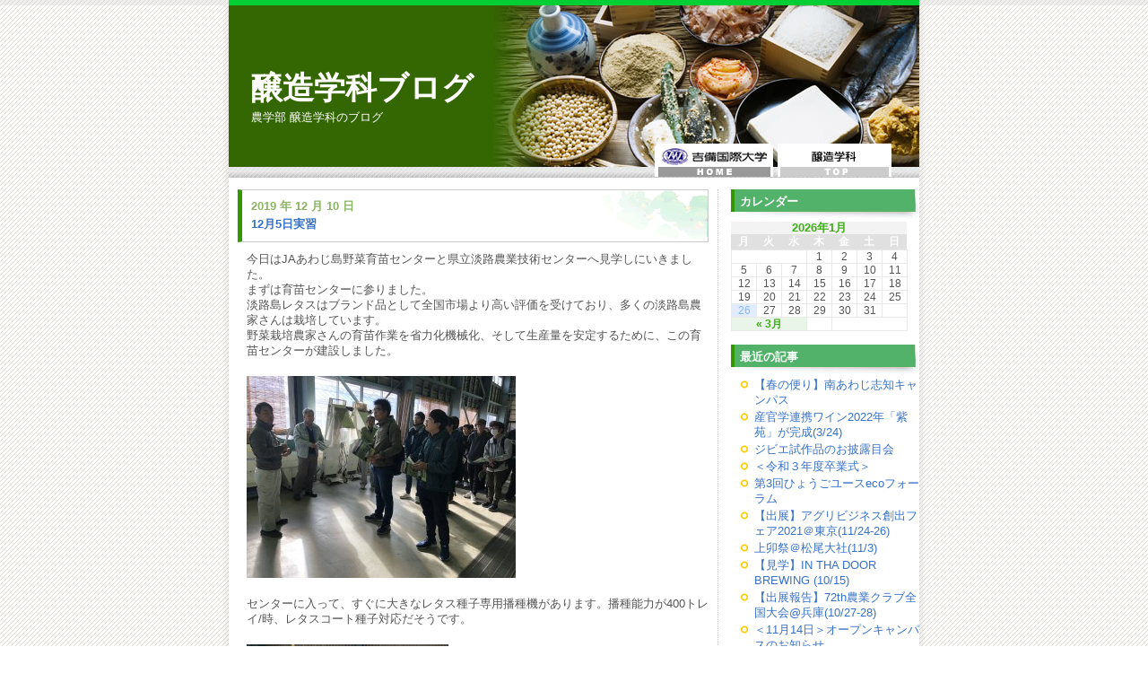

--- FILE ---
content_type: text/html; charset=UTF-8
request_url: https://www1.kiui.jp/pc/gakka/nougaku/jouzou/blog/?p=2992
body_size: 18610
content:
<!DOCTYPE HTML PUBLIC "-//W3C//DTD HTML 4.01 Transitional//EN" "http://www.w3.org/TR/html4/loose.dtd">
<html>
<head>
<meta http-equiv="Content-Type" content="text/html; charset=UTF-8" />
<title>醸造学科ブログ</title>
<meta name="Keywords" content="醸造学科ブログ">
<meta name="Description" content="農学部 醸造学科のブログ">
<meta http-equiv="Content-Script-Type" content="text/javascript">
<meta http-equiv="Content-Style-Type" content="text/css">
<link href="css/index.css" rel="stylesheet" type="text/css">
<link rel="stylesheet" href="https://www1.kiui.jp/pc/gakka/nougaku/jouzou/blog/wp-content/themes/kibistyle/style.css" type="text/css" media="screen" />
<link rel="alternate" type="application/rss+xml" title="醸造学科ブログ RSS フィード" href="https://www1.kiui.jp/pc/gakka/nougaku/jouzou/blog/?feed=rss2" />
<link rel="pingback" href="http://www1.kiui.jp/pc/gakka/nougaku/jouzou/blog/xmlrpc.php" />

<style type="text/css" media="screen">

	#page { background: url("https://www1.kiui.jp/pc/gakka/nougaku/jouzou/blog/wp-content/themes/kibistyle/images/kubrickbgwide.jpg") repeat-y top; border: none; }

</style>


<link rel="alternate" type="application/rss+xml" title="醸造学科ブログ &raquo; 12月5日実習 のコメントのフィード" href="https://www1.kiui.jp/pc/gakka/nougaku/jouzou/blog/?feed=rss2&amp;p=2992" />
<link rel="EditURI" type="application/rsd+xml" title="RSD" href="https://www1.kiui.jp/pc/gakka/nougaku/jouzou/blog/xmlrpc.php?rsd" />
<link rel="wlwmanifest" type="application/wlwmanifest+xml" href="https://www1.kiui.jp/pc/gakka/nougaku/jouzou/blog/wp-includes/wlwmanifest.xml" /> 
<link rel='index' title='醸造学科ブログ' href='https://www1.kiui.jp/pc/gakka/nougaku/jouzou/blog' />
<link rel='start' title='醸造学科誕生' href='https://www1.kiui.jp/pc/gakka/nougaku/jouzou/blog/?p=6' />
<link rel='prev' title='白ワイン「紫苑」醸造仕込み終了(11/26)' href='https://www1.kiui.jp/pc/gakka/nougaku/jouzou/blog/?p=2960' />
<link rel='next' title='NHK取材「ジビエ施設」' href='https://www1.kiui.jp/pc/gakka/nougaku/jouzou/blog/?p=3001' />
<meta name="generator" content="WordPress 3.1.4" />
<link rel='canonical' href='https://www1.kiui.jp/pc/gakka/nougaku/jouzou/blog/?p=2992' />
	<style type="text/css">.recentcomments a{display:inline !important;padding:0 !important;margin:0 !important;}</style>


<script>
  (function(i,s,o,g,r,a,m){i['GoogleAnalyticsObject']=r;i[r]=i[r]||function(){
  (i[r].q=i[r].q||[]).push(arguments)},i[r].l=1*new Date();a=s.createElement(o),
  m=s.getElementsByTagName(o)[0];a.async=1;a.src=g;m.parentNode.insertBefore(a,m)
  })(window,document,'script','//www.google-analytics.com/analytics.js','ga');

  ga('create', 'UA-32172210-25', 'auto');
  ga('send', 'pageview');

</script>


</head>

<body>
<div id="bgset">
<div id="container">

<!-- header -->
<div id="header">
<h1><a href="http://www1.kiui.jp/pc/gakka/nougaku/jouzou/blog/">醸造学科ブログ</a></h1>
<h2>農学部 醸造学科のブログ</h2>
<ul id="menu">
<li id="menu01"><a href="http://kiui.jp/pc/" target=""><span>吉備国際大学</span></a></li>
<li id="menu02"><a href="http://kiui.jp/pc/gakka/nougaku/jouzou/" target=""><span>醸造学科</span></a></li>
</ul>
</div>
<div class="clear">&nbsp;</div>

<!-- leftcolumn -->
<div id="leftcolumn">

	
<div class="title" id="post-2992">
<div class="day">2019 年 12 月 10 日 <!-- by jouzou --></div>
<h3><a href="https://www1.kiui.jp/pc/gakka/nougaku/jouzou/blog/?p=2992" rel="bookmark" title="12月5日実習 のパーマリンク">12月5日実習</a></h3>
</div>
<div class="entry">
<p>今日はJAあわじ島野菜育苗センターと県立淡路農業技術センターへ見学しにいきました。<br />
まずは育苗センターに参りました。<br />
淡路島レタスはブランド品として全国市場より高い評価を受けており、多くの淡路島農家さんは栽培しています。<br />
野菜栽培農家さんの育苗作業を省力化機械化、そして生産量を安定するために、この育苗センターが建設しました。</p>
<p><a href="http://www1.kiui.jp/pc/gakka/nougaku/nougaku/blog/wp-content/uploads/2019/12/微信图片_20191206105332.jpg"><img src="http://www1.kiui.jp/pc/gakka/nougaku/nougaku/blog/wp-content/uploads/2019/12/微信图片_20191206105332-300x225.jpg" alt="" title="微信图片_20191206105332" width="300" height="225" class="alignleft size-medium wp-image-5341" /></a></p>
<p>センターに入って、すぐに大きなレタス種子専用播種機があります。播種能力が400トレイ/時、レタスコート種子対応だそうです。</p>
<p><a href="http://www1.kiui.jp/pc/gakka/nougaku/nougaku/blog/wp-content/uploads/2019/12/微信图片_20191206105233.jpg"><img src="http://www1.kiui.jp/pc/gakka/nougaku/nougaku/blog/wp-content/uploads/2019/12/微信图片_20191206105233-225x300.jpg" alt="" title="微信图片_20191206105233" width="225" height="300" class="alignleft size-medium wp-image-5339" /></a></p>
<p>播種したトレイをトランスポーターにて発芽室、冷蔵室へ自動入出庫します。</p>
<p><a href="http://www1.kiui.jp/pc/gakka/nougaku/nougaku/blog/wp-content/uploads/2019/12/微信图片_20191206105229.jpg"><img src="http://www1.kiui.jp/pc/gakka/nougaku/nougaku/blog/wp-content/uploads/2019/12/微信图片_20191206105229-300x225.jpg" alt="" title="微信图片_20191206105229" width="300" height="225" class="alignleft size-medium wp-image-5340" /></a></p>
<p>植物体に最適な生育条件を揃えて、最後に元気なレタス苗を育てて、農家さんの手元に届きます。</p>
<p><a href="http://www1.kiui.jp/pc/gakka/nougaku/nougaku/blog/wp-content/uploads/2019/12/微信图片_20191206105140.jpg"><img src="http://www1.kiui.jp/pc/gakka/nougaku/nougaku/blog/wp-content/uploads/2019/12/微信图片_20191206105140-300x225.jpg" alt="" title="微信图片_20191206105140" width="300" height="225" class="alignleft size-medium wp-image-5342" /></a></p>
<p>続いて、県立淡路農業技術センターへ向かって、農業部と畜産部を見学しました。<br />
現代農業は機械化だけではなく、AIの導入も進んでいます。<br />
たとえばドローンを使って、レタス畑の生育状況を把握し、病気を発生すれば、早い段階で発見でき、すぐに対応できます。<br />
<a href="http://www1.kiui.jp/pc/gakka/nougaku/nougaku/blog/wp-content/uploads/2019/12/微信图片_20191206104936.jpg"><img src="http://www1.kiui.jp/pc/gakka/nougaku/nougaku/blog/wp-content/uploads/2019/12/微信图片_20191206104936-300x225.jpg" alt="" title="微信图片_20191206104936" width="300" height="225" class="alignleft size-medium wp-image-5343" /></a></p>
<p><a href="http://www1.kiui.jp/pc/gakka/nougaku/nougaku/blog/wp-content/uploads/2019/12/微信图片_201912061049251.jpg"><img src="http://www1.kiui.jp/pc/gakka/nougaku/nougaku/blog/wp-content/uploads/2019/12/微信图片_201912061049251-300x225.jpg" alt="" title="微信图片_20191206104925" width="300" height="225" class="alignleft size-medium wp-image-5345" /></a></p>
<p>淡路島はカーネーションが有名で、農業技術センターではカーネーションに関する研究も行われているそうです。</p>
<p><a href="http://www1.kiui.jp/pc/gakka/nougaku/nougaku/blog/wp-content/uploads/2019/12/微信图片_20191206104943.jpg"><img src="http://www1.kiui.jp/pc/gakka/nougaku/nougaku/blog/wp-content/uploads/2019/12/微信图片_20191206104943-300x225.jpg" alt="" title="微信图片_20191206104943" width="300" height="225" class="alignleft size-medium wp-image-5346" /></a></p>
<p>そして皆さんは防塵服を着て、乳牛のある畜産部へ移動しました。</p>
<p><a href="http://www1.kiui.jp/pc/gakka/nougaku/nougaku/blog/wp-content/uploads/2019/12/微信图片_20191206104653.jpg"><img src="http://www1.kiui.jp/pc/gakka/nougaku/nougaku/blog/wp-content/uploads/2019/12/微信图片_20191206104653-300x225.jpg" alt="" title="微信图片_20191206104653" width="300" height="225" class="alignleft size-medium wp-image-5347" /></a></p>
<p><a href="http://www1.kiui.jp/pc/gakka/nougaku/nougaku/blog/wp-content/uploads/2019/12/微信图片_201912061047052.jpg"><img src="http://www1.kiui.jp/pc/gakka/nougaku/nougaku/blog/wp-content/uploads/2019/12/微信图片_201912061047052-300x225.jpg" alt="" title="微信图片_20191206104705" width="300" height="225" class="alignleft size-medium wp-image-5350" /></a></p>
<p>専門家の説明を聞いて、たくさん勉強できる一日でした。</p>
<p>XC</p>
</div>

<div class="posted">カテゴリー: <a href="https://www1.kiui.jp/pc/gakka/nougaku/jouzou/blog/?cat=12" title="実習 の投稿をすべて表示" rel="category">実習</a></div>

<div class="navigation">
	<div class="alignleft">&laquo; <a href="https://www1.kiui.jp/pc/gakka/nougaku/jouzou/blog/?p=2960" rel="prev">白ワイン「紫苑」醸造仕込み終了(11/26)</a></div>
	<div class="alignright"><a href="https://www1.kiui.jp/pc/gakka/nougaku/jouzou/blog/?p=3001" rel="next">NHK取材「ジビエ施設」</a> &raquo;</div>
	<div class="clear">&nbsp;</div>
</div>


</div>

<!-- rightcolumn -->
<div id="rightcolumn">
<h3>カレンダー</h3>
<table id="wp-calendar" summary="カレンダー">
	<caption>2026年1月</caption>
	<thead>
	<tr>
		<th scope="col" title="月曜日">月</th>
		<th scope="col" title="火曜日">火</th>
		<th scope="col" title="水曜日">水</th>
		<th scope="col" title="木曜日">木</th>
		<th scope="col" title="金曜日">金</th>
		<th scope="col" title="土曜日">土</th>
		<th scope="col" title="日曜日">日</th>
	</tr>
	</thead>

	<tfoot>
	<tr>
		<td colspan="3" id="prev"><a href="https://www1.kiui.jp/pc/gakka/nougaku/jouzou/blog/?m=202203" title="2022年3月の投稿を表示">&laquo; 3月</a></td>
		<td class="pad">&nbsp;</td>
		<td colspan="3" id="next" class="pad">&nbsp;</td>
	</tr>
	</tfoot>

	<tbody>
	<tr>
		<td colspan="3" class="pad">&nbsp;</td><td>1</td><td>2</td><td>3</td><td>4</td>
	</tr>
	<tr>
		<td>5</td><td>6</td><td>7</td><td>8</td><td>9</td><td>10</td><td>11</td>
	</tr>
	<tr>
		<td>12</td><td>13</td><td>14</td><td>15</td><td>16</td><td>17</td><td>18</td>
	</tr>
	<tr>
		<td>19</td><td>20</td><td>21</td><td>22</td><td>23</td><td>24</td><td>25</td>
	</tr>
	<tr>
		<td id="today">26</td><td>27</td><td>28</td><td>29</td><td>30</td><td>31</td>
		<td class="pad" colspan="1">&nbsp;</td>
	</tr>
	</tbody>
	</table><br>
<h3>最近の記事</h3>
<ul>	<li><a href='https://www1.kiui.jp/pc/gakka/nougaku/jouzou/blog/?p=4461' title='【春の便り】南あわじ志知キャンパス'>【春の便り】南あわじ志知キャンパス</a></li>
	<li><a href='https://www1.kiui.jp/pc/gakka/nougaku/jouzou/blog/?p=4473' title='産官学連携ワイン2022年「紫苑」が完成(3/24)'>産官学連携ワイン2022年「紫苑」が完成(3/24)</a></li>
	<li><a href='https://www1.kiui.jp/pc/gakka/nougaku/jouzou/blog/?p=4457' title='ジビエ試作品のお披露目会'>ジビエ試作品のお披露目会</a></li>
	<li><a href='https://www1.kiui.jp/pc/gakka/nougaku/jouzou/blog/?p=4446' title='＜令和３年度卒業式＞'>＜令和３年度卒業式＞</a></li>
	<li><a href='https://www1.kiui.jp/pc/gakka/nougaku/jouzou/blog/?p=4440' title='第3回ひょうごユースecoフォーラム'>第3回ひょうごユースecoフォーラム</a></li>
	<li><a href='https://www1.kiui.jp/pc/gakka/nougaku/jouzou/blog/?p=4271' title='【出展】アグリビジネス創出フェア2021＠東京(11/24-26)'>【出展】アグリビジネス創出フェア2021＠東京(11/24-26)</a></li>
	<li><a href='https://www1.kiui.jp/pc/gakka/nougaku/jouzou/blog/?p=4416' title='上卯祭＠松尾大社(11/3)'>上卯祭＠松尾大社(11/3)</a></li>
	<li><a href='https://www1.kiui.jp/pc/gakka/nougaku/jouzou/blog/?p=4380' title='【見学】IN THA DOOR BREWING (10/15)'>【見学】IN THA DOOR BREWING (10/15)</a></li>
	<li><a href='https://www1.kiui.jp/pc/gakka/nougaku/jouzou/blog/?p=4337' title='【出展報告】72th農業クラブ全国大会@兵庫(10/27-28)'>【出展報告】72th農業クラブ全国大会@兵庫(10/27-28)</a></li>
	<li><a href='https://www1.kiui.jp/pc/gakka/nougaku/jouzou/blog/?p=4364' title='＜11月14日＞オープンキャンパスのお知らせ'>＜11月14日＞オープンキャンパスのお知らせ</a></li>
</ul>
<h3>カテゴリー</h3>
<ul>
	<li class="cat-item cat-item-13"><a href="https://www1.kiui.jp/pc/gakka/nougaku/jouzou/blog/?cat=13" title="オープンキャンパス・キャンパス見学 に含まれる投稿をすべて表示">オープンキャンパス・キャンパス見学</a>
</li>
	<li class="cat-item cat-item-11"><a href="https://www1.kiui.jp/pc/gakka/nougaku/jouzou/blog/?cat=11" title="ジビエ に含まれる投稿をすべて表示">ジビエ</a>
</li>
	<li class="cat-item cat-item-20"><a href="https://www1.kiui.jp/pc/gakka/nougaku/jouzou/blog/?cat=20" title="セミナー・講演会 に含まれる投稿をすべて表示">セミナー・講演会</a>
</li>
	<li class="cat-item cat-item-16"><a href="https://www1.kiui.jp/pc/gakka/nougaku/jouzou/blog/?cat=16" title="パンづくり に含まれる投稿をすべて表示">パンづくり</a>
</li>
	<li class="cat-item cat-item-7"><a href="https://www1.kiui.jp/pc/gakka/nougaku/jouzou/blog/?cat=7" title="二十歳の山田錦物語 に含まれる投稿をすべて表示">二十歳の山田錦物語</a>
</li>
	<li class="cat-item cat-item-25"><a href="https://www1.kiui.jp/pc/gakka/nougaku/jouzou/blog/?cat=25" title="出張講義 に含まれる投稿をすべて表示">出張講義</a>
</li>
	<li class="cat-item cat-item-5"><a href="https://www1.kiui.jp/pc/gakka/nougaku/jouzou/blog/?cat=5" title="加工品 に含まれる投稿をすべて表示">加工品</a>
</li>
	<li class="cat-item cat-item-26"><a href="https://www1.kiui.jp/pc/gakka/nougaku/jouzou/blog/?cat=26" title="受験 に含まれる投稿をすべて表示">受験</a>
</li>
	<li class="cat-item cat-item-22"><a href="https://www1.kiui.jp/pc/gakka/nougaku/jouzou/blog/?cat=22" title="学会 に含まれる投稿をすべて表示">学会</a>
</li>
	<li class="cat-item cat-item-6"><a href="https://www1.kiui.jp/pc/gakka/nougaku/jouzou/blog/?cat=6" title="学科活動 に含まれる投稿をすべて表示">学科活動</a>
</li>
	<li class="cat-item cat-item-19"><a href="https://www1.kiui.jp/pc/gakka/nougaku/jouzou/blog/?cat=19" title="学部活動 に含まれる投稿をすべて表示">学部活動</a>
</li>
	<li class="cat-item cat-item-12"><a href="https://www1.kiui.jp/pc/gakka/nougaku/jouzou/blog/?cat=12" title="実習 に含まれる投稿をすべて表示">実習</a>
</li>
	<li class="cat-item cat-item-3"><a href="https://www1.kiui.jp/pc/gakka/nougaku/jouzou/blog/?cat=3" title="新着情報 に含まれる投稿をすべて表示">新着情報</a>
</li>
	<li class="cat-item cat-item-1"><a href="https://www1.kiui.jp/pc/gakka/nougaku/jouzou/blog/?cat=1" title="未分類 に含まれる投稿をすべて表示">未分類</a>
</li>
	<li class="cat-item cat-item-18"><a href="https://www1.kiui.jp/pc/gakka/nougaku/jouzou/blog/?cat=18" title="発酵乳・チーズ等 に含まれる投稿をすべて表示">発酵乳・チーズ等</a>
</li>
	<li class="cat-item cat-item-15"><a href="https://www1.kiui.jp/pc/gakka/nougaku/jouzou/blog/?cat=15" title="発酵肉 に含まれる投稿をすべて表示">発酵肉</a>
</li>
	<li class="cat-item cat-item-23"><a href="https://www1.kiui.jp/pc/gakka/nougaku/jouzou/blog/?cat=23" title="発酵食品 に含まれる投稿をすべて表示">発酵食品</a>
</li>
	<li class="cat-item cat-item-27"><a href="https://www1.kiui.jp/pc/gakka/nougaku/jouzou/blog/?cat=27" title="研究 に含まれる投稿をすべて表示">研究</a>
</li>
	<li class="cat-item cat-item-8"><a href="https://www1.kiui.jp/pc/gakka/nougaku/jouzou/blog/?cat=8" title="米の利用拡大 に含まれる投稿をすべて表示">米の利用拡大</a>
</li>
	<li class="cat-item cat-item-17"><a href="https://www1.kiui.jp/pc/gakka/nougaku/jouzou/blog/?cat=17" title="肉醤 に含まれる投稿をすべて表示">肉醤</a>
</li>
	<li class="cat-item cat-item-10"><a href="https://www1.kiui.jp/pc/gakka/nougaku/jouzou/blog/?cat=10" title="蔵付き酵母 に含まれる投稿をすべて表示">蔵付き酵母</a>
</li>
	<li class="cat-item cat-item-9"><a href="https://www1.kiui.jp/pc/gakka/nougaku/jouzou/blog/?cat=9" title="見学 に含まれる投稿をすべて表示">見学</a>
</li>
	<li class="cat-item cat-item-24"><a href="https://www1.kiui.jp/pc/gakka/nougaku/jouzou/blog/?cat=24" title="講義科目・実験科目 に含まれる投稿をすべて表示">講義科目・実験科目</a>
</li>
	<li class="cat-item cat-item-21"><a href="https://www1.kiui.jp/pc/gakka/nougaku/jouzou/blog/?cat=21" title="部活・サークル に含まれる投稿をすべて表示">部活・サークル</a>
</li>
	<li class="cat-item cat-item-14"><a href="https://www1.kiui.jp/pc/gakka/nougaku/jouzou/blog/?cat=14" title="酒造 に含まれる投稿をすべて表示">酒造</a>
</li>
	<li class="cat-item cat-item-4"><a href="https://www1.kiui.jp/pc/gakka/nougaku/jouzou/blog/?cat=4" title="醸造学科建設中 に含まれる投稿をすべて表示">醸造学科建設中</a>
</li>
</ul>
<h3>リンク</h3>
<a href="http://kiui.jp/pc/" target="_blank"><img src="http://www1.kiui.jp/pc/gakka/nougaku/jouzou/blog/wp-content/themes/kibistyle/images/bnr_kibi.gif" width="203" height="44" alt="吉備国際大学"></a>
<br>
<br>
<a href="../../../../docreq/index.html"><img src="../../../../imgs/bnr_docreq.jpg" alt="資料請求" border="0"></a>
<br>
<br>
</div>
<div class="clear">&nbsp;</div>

<!-- footer -->
<div id="footer">
<div id="ftrLink"><a href="http://kiui.jp/pc/privacy.html">プライバシーポリシー</a> ｜ <a href="http://kiui.jp/pc/sitemap.html">サイトマップ</a> ｜  <a href="https://kiui.jp/">吉備国際大学トップページ</a></div>
<div id="ftrinfo">
<img src="http://www1.kiui.jp/pc/gakka/nougaku/jouzou/blog../../../../../imgs/logo_ftr.gif" alt="" class="left">
<address>
<strong>学校法人 順正学園 吉備国際大学</strong><br>
〒716-8508　岡山県高梁市伊賀町8  <a href="http://kiui.jp/pc/form.html">お問い合わせ先一覧</a>
</address>
</div>
</div>


</div>
</div>



</body>
</html>


--- FILE ---
content_type: text/css
request_url: https://www1.kiui.jp/pc/gakka/nougaku/jouzou/blog/wp-content/themes/kibistyle/style.css
body_size: 6584
content:
@charset "utf-8";
/*
Theme Name: Kibi Style
Theme URI: http://nico2.co.jp/
Description: ニコニコネットがデフォルトテーマを元にしたオリジナルテーマ
Version: 1.0
Author: ニコニコネット
Author URI: http://nico2.co.jp/
Tags: kiui, kibi, custom header, fixed width, two columns, widgets

	Kubrick v1.5
	 http://binarybonsai.com/kubrick/

	This theme was designed and built by Michael Heilemann,
	whose blog you will find at http://binarybonsai.com/

	The CSS, XHTML and design is released under GPL:
	http://www.opensource.org/licenses/gpl-license.php

*/




/* base ------------------------------------------------------------ */


*{
	padding:0;
	margin:0;
	background-color:transparent;
	background-image:none;
	font-size:100%;
	font-style:normal;
	font-family: 'ＭＳ Ｐゴシック',Verdana,'Hiragino Kaku Gothic Pro','メイリオ',Meiryo,sans-serif ;
	color: #555555;
}

img,a img {border:0;}
a { color:#3671C9; text-decoration: none;}
a:hover { color: #0186FE;}

.left  { float: left;}
.right { float: right;}
.center{ text-align:center;}
.clear { clear:both; height:1px;}

p,ul,ol,dl{ line-height:140%;}

table,tr,th,td{	border-collapse: collapse;}

/* layout ----------------------------------------------------------- */

body{
	background-image: url(images/bg_body.gif);
	background-repeat: repeat;
	background-position: center top;
	font-size:80%;
}
#bgset{
	background-image: url(images/bg_top.gif);
	background-repeat: repeat-x;
	background-position: left top;
}
#container {
	width: 770px;
	margin: 0 auto;
	text-align:center;
	background: #ffffff;
	position: relative;
}

/* header ----------------------------------------------------------- */
#header{
	background-image: url(images/bg_header.jpg);
	background-repeat: no-repeat;
	background-position: center top;
	text-align:left;
	width: 770px;
	height: 200px;
	margin-bottom: 10px;
	position: relative;
}
h1{
	font-size:35px;
	color:#FF9999;
	padding:75px 0 0 25px;
	font-family:Osaka, "ヒラギノ角ゴ Pro W3", "ＭＳ Ｐゴシック";
}
h1 a { color:#FFF;}
h1 a:hover { color:#FFF;}
h2{
	font-size:13px;
	color:#FFF;
	font-weight:normal;
	padding:0 0 0 25px;
}
#header ul#menu{
	 position: absolute;
	 top:160px;
	 left:470px;
}
	#header ul#menu li{
		height: 37px; float: left; list-style: none; margin-left: 5px;
	}
		#header ul#menu li a { 
			display: block; 
			height: 37px;
		}
		#header ul#menu li#menu01{
			width: 132px; 
			background-image: url(images/header_menu01.gif);
			background-repeat: no-repeat;
			background-position: left top;
		}
		#header ul#menu li#menu02{
			width: 143px; background: url(images/header_menu02.gif);
			background-repeat: no-repeat;
			background-position: left top;
		}
		#header ul#menu li a span { 
			position: absolute;
			left: -9999px;
		}
		

/* main_leftcolumn -------------------------------------------------- */

#leftcolumn{
	float:left;
	width:545px;
	border-width: 0px 1px 0px 0px;
	border-style: dotted;
	border-color:#cccccc;
	text-align:left;
}
	#leftcolumn div.title{
	background-image:url(images/bg_title.gif);
	background-repeat: no-repeat;
	background-position: right top;
	padding:10px;
	margin:0 10px 10px 10px;
	border-width: 1px 1px 1px 5px;
	border-style: solid;
	border-top-color: #CCCCCC;
	border-right-color: #CCCCCC;
	border-bottom-color: #CCCCCC;
	border-left-color: #339900;
	}
		#leftcolumn div.title .day{
			font-weight:bold;
			color:#8BB562;
			margin-bottom:3px;
		}
		#leftcolumn div.title h3.archive{
			padding-top:8px;
			padding-bottom:8px;
		}

	#leftcolumn p{
		margin:0 10px 20px 20px;
	}
	#leftcolumn img.left{
		float:left;
		margin:0 8px 8px 0;
	}
	#leftcolumn img.right{
		float:right;
		margin:0 0 8px 8px;
	}
	#leftcolumn div.posted{
		border-width: 1px 0 0 0;
		border-style:dotted;
		border-color:#339999;
		margin:10px 10px 30px 10px;
		padding:3px;
		text-align:right;
		clear:both;
	}
	#leftcolumn div.entry ul{
		margin-left:20px;
		margin-bottom:8px;
	}
	#leftcolumn div.entry ul li{
		list-style-image: url(images/img_li.gif);	
		margin-left:2em;
		margin-bottom:2px;
	}
	#leftcolumn div.navigation {
		display: block;
		text-align: center;
		margin-top: 5px;
		margin-bottom: 30px;
		margin-left:20px;
		margin-right:20px;
	}
	#leftcolumn div.navigation .alignleft {
		display: block;
		float:left;
	}
	#leftcolumn div.navigation .alignright {
		display: block;
		float:right;
	}
	#leftcolumn div.navigation .clear {
		display:block;
		clear:both;
		font-size:1px;
		line-height:1px;
	}
	#leftcolumn #respond{
		font-weight:bold;
		margin-left:20px;
		margin-bottom:5px;
	}



/* main_rightcolumn ------------------------------------------------- */

#rightcolumn{
	float:right;
	clear:right;
	width:210px;
	text-align:left;
}
	#rightcolumn h3{
		color: #FFFFFF;
		background-image:url(images/bg_h3menu.jpg);
		background-repeat: no-repeat;
		background-position: left top;
		height:30px;
		padding:6px 0px 0px 10px;
	}
	#rightcolumn p{
		margin-bottom:1em;
	}
	#rightcolumn ul{
		margin-bottom:15px;
	}
	#rightcolumn ul li{
		list-style-image: url(images/img_li.gif);	
		margin-left:2em;
		margin-bottom:2px;
	}
	#rightcolumn #wp-calendar{
		border-color: #cccccc;
		font-size:90%;
		line-height:1.3em;
		text-align:center;
		vertical-align:middle;
	}
	#rightcolumn #wp-calendar caption{
		background-color:#F3F3F3;
		font-size:110%;
		color:#3CAF14;
		font-weight:bold;
		text-align:center;
		vertical-align:middle;
	}
		#rightcolumn #wp-calendar th{
			width:28px;
			line-height:1.5em;
			background-color:#E0E0E0;
			color:#FFFFFF;
		}
		#rightcolumn #wp-calendar td{
			border:solid 1px #E9E9E9;
		}
			#rightcolumn #wp-calendar td a{
				display:block;
				background:#EAF5E9;
				font-weight:bold;
				color:#3CAF14;
			}
			#rightcolumn #wp-calendar td a:hover{
				background-color:#CCCCCC;
				color:#FFFFFF;
			}
			#rightcolumn #wp-calendar td#today{
				background-color:#E1EDFF;
				color:#87B8ED;
			}
			#rightcolumn #wp-calendar td#today a{
				background-color:#E9F2FC;
				font-weight:bold;
				color:#87B8ED;
			}

/* footer ----------------------------------------------------------- */

#footer { margin: 0 auto; clear: both; height: 120px; position: relative; text-align: left;}

#ftrLink { text-align: center; padding: 5px; background:  url(images/bg_ftrLink.gif) no-repeat; font-size: 13px; text-align: left; line-height: 130%; height:28px;}

#ftrLink a { text-decoration: none; color: #0099CC;}

#footer #ftrinfo { padding: 4px;}

#footer address { font-style: normal; font-size: 10px; line-height: 140%;}

#footer img { margin-left: 5px;}


--- FILE ---
content_type: text/plain
request_url: https://www.google-analytics.com/j/collect?v=1&_v=j102&a=423771769&t=pageview&_s=1&dl=https%3A%2F%2Fwww1.kiui.jp%2Fpc%2Fgakka%2Fnougaku%2Fjouzou%2Fblog%2F%3Fp%3D2992&ul=en-us%40posix&dt=%E9%86%B8%E9%80%A0%E5%AD%A6%E7%A7%91%E3%83%96%E3%83%AD%E3%82%B0&sr=1280x720&vp=1280x720&_u=IEBAAEABAAAAACAAI~&jid=842099341&gjid=746910736&cid=1075583152.1769407009&tid=UA-32172210-25&_gid=1707913884.1769407009&_r=1&_slc=1&z=1223283331
body_size: -449
content:
2,cG-HE9R1Z3920